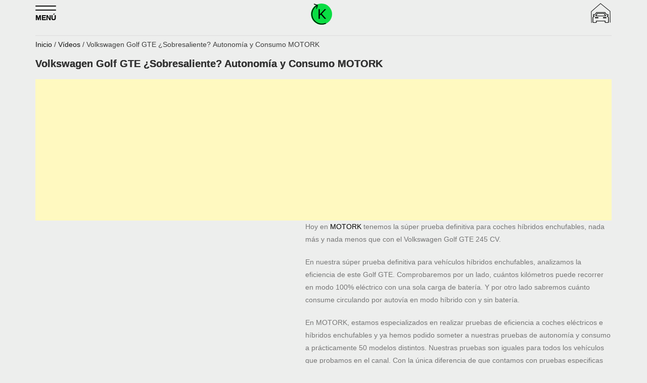

--- FILE ---
content_type: text/html; charset=UTF-8
request_url: https://motork.com/volkswagen-golf-gte-autonomia-consumo-motork
body_size: 10065
content:
<!DOCTYPE html><html dir="ltr" lang="es" prefix="og: https://ogp.me/ns# fb: http://ogp.me/ns/fb#"><head><meta charset="UTF-8"><meta name="viewport" content="width=device-width, initial-scale=1"><link rel="apple-touch-startup-image" media="all" href="statics/pro/apple-icon-180x180.png"><meta name="mobile-web-app-capable" content="yes"><link rel="manifest" href="/manifest.json"><meta name="theme-color" content="#111111"><style>.teg-container{max-width:1170px;margin:0 auto;padding:0 15px}.top-header-section .date-section{color: #fff}.logo-header{width:100%;display:flex;justify-content:space-between;align-items:baseline}.home-icon{padding:0;margin:5px 0 3px;position:relative;top:-8px;background:#0add43;border-radius:32px;}.home-icon img{width: 42px; height: 42px;border-radius:0}
	#social_prof{padding: 15px 0}</style><meta property="fb:pages" content="1618469661546446" /><meta name="description" content="Volkswagen Golf GTE híbrido enchufable. Prueba de autonomía eléctrica y consumo en autovía en modo híbrido con y sin batería." /><meta name="robots" content="max-image-preview:large" /><meta name="author" content="MOTORK"/><meta name="msvalidate.01" content="F3D4C6BF59781C4DFC007D08A3D65C88" /><meta name="p:domain_verify" content="8fe4d7e9e468417f939a3e4ab6891387" /><link rel="canonical" href="https://motork.com/volkswagen-golf-gte-autonomia-consumo-motork" /><meta name="generator" content="All in One SEO (AIOSEO) 4.9.3" /><meta property="og:locale" content="es_ES" /><meta property="og:site_name" content="MOTORK" /><meta property="og:type" content="product" /><meta property="og:title" content="Volkswagen Golf GTE Autonomía y Consumo | MOTORK" /><meta property="og:description" content="Volkswagen Golf GTE híbrido enchufable. Prueba de autonomía eléctrica y consumo en autovía en modo híbrido con y sin batería." /><meta property="og:url" content="https://motork.com/volkswagen-golf-gte-autonomia-consumo-motork" /><meta property="og:image" content="https://motork.com/media/2021/09/golf-gte-autonomia-y-consumo-motork.jpeg" /><meta property="og:image:secure_url" content="https://motork.com/media/2021/09/golf-gte-autonomia-y-consumo-motork.jpeg" /><meta property="og:image:width" content="2048" /><meta property="og:image:height" content="1152" /><meta name="twitter:card" content="summary_large_image" /><meta name="twitter:site" content="@motorkelectrico" /><meta name="twitter:title" content="Volkswagen Golf GTE Autonomía y Consumo | MOTORK" /><meta name="twitter:description" content="Volkswagen Golf GTE híbrido enchufable. Prueba de autonomía eléctrica y consumo en autovía en modo híbrido con y sin batería." /><meta name="twitter:creator" content="@socialcom" /><meta name="twitter:image" content="https://motork.com/media/2021/09/golf-gte-autonomia-y-consumo-motork.jpeg" /> <style id='wp-img-auto-sizes-contain-inline-css' type='text/css'>img:is([sizes=auto i],[sizes^="auto," i]){contain-intrinsic-size:3000px 1500px}
/*# sourceURL=wp-img-auto-sizes-contain-inline-css */</style><style id='wp-block-library-inline-css' type='text/css'>:root{--wp-block-synced-color:#7a00df;--wp-block-synced-color--rgb:122,0,223;--wp-bound-block-color:var(--wp-block-synced-color);--wp-editor-canvas-background:#ddd;--wp-admin-theme-color:#007cba;--wp-admin-theme-color--rgb:0,124,186;--wp-admin-theme-color-darker-10:#006ba1;--wp-admin-theme-color-darker-10--rgb:0,107,160.5;--wp-admin-theme-color-darker-20:#005a87;--wp-admin-theme-color-darker-20--rgb:0,90,135;--wp-admin-border-width-focus:2px}@media (min-resolution:192dpi){:root{--wp-admin-border-width-focus:1.5px}}.wp-element-button{cursor:pointer}:root .has-very-light-gray-background-color{background-color:#eee}:root .has-very-dark-gray-background-color{background-color:#313131}:root .has-very-light-gray-color{color:#eee}:root .has-very-dark-gray-color{color:#313131}:root .has-vivid-green-cyan-to-vivid-cyan-blue-gradient-background{background:linear-gradient(135deg,#00d084,#0693e3)}:root .has-purple-crush-gradient-background{background:linear-gradient(135deg,#34e2e4,#4721fb 50%,#ab1dfe)}:root .has-hazy-dawn-gradient-background{background:linear-gradient(135deg,#faaca8,#dad0ec)}:root .has-subdued-olive-gradient-background{background:linear-gradient(135deg,#fafae1,#67a671)}:root .has-atomic-cream-gradient-background{background:linear-gradient(135deg,#fdd79a,#004a59)}:root .has-nightshade-gradient-background{background:linear-gradient(135deg,#330968,#31cdcf)}:root .has-midnight-gradient-background{background:linear-gradient(135deg,#020381,#2874fc)}:root{--wp--preset--font-size--normal:16px;--wp--preset--font-size--huge:42px}.has-regular-font-size{font-size:1em}.has-larger-font-size{font-size:2.625em}.has-normal-font-size{font-size:var(--wp--preset--font-size--normal)}.has-huge-font-size{font-size:var(--wp--preset--font-size--huge)}.has-text-align-center{text-align:center}.has-text-align-left{text-align:left}.has-text-align-right{text-align:right}.has-fit-text{white-space:nowrap!important}#end-resizable-editor-section{display:none}.aligncenter{clear:both}.items-justified-left{justify-content:flex-start}.items-justified-center{justify-content:center}.items-justified-right{justify-content:flex-end}.items-justified-space-between{justify-content:space-between}.screen-reader-text{border:0;clip-path:inset(50%);height:1px;margin:-1px;overflow:hidden;padding:0;position:absolute;width:1px;word-wrap:normal!important}.screen-reader-text:focus{background-color:#ddd;clip-path:none;color:#444;display:block;font-size:1em;height:auto;left:5px;line-height:normal;padding:15px 23px 14px;text-decoration:none;top:5px;width:auto;z-index:100000}html :where(.has-border-color){border-style:solid}html :where([style*=border-top-color]){border-top-style:solid}html :where([style*=border-right-color]){border-right-style:solid}html :where([style*=border-bottom-color]){border-bottom-style:solid}html :where([style*=border-left-color]){border-left-style:solid}html :where([style*=border-width]){border-style:solid}html :where([style*=border-top-width]){border-top-style:solid}html :where([style*=border-right-width]){border-right-style:solid}html :where([style*=border-bottom-width]){border-bottom-style:solid}html :where([style*=border-left-width]){border-left-style:solid}html :where(img[class*=wp-image-]){height:auto;max-width:100%}:where(figure){margin:0 0 1em}html :where(.is-position-sticky){--wp-admin--admin-bar--position-offset:var(--wp-admin--admin-bar--height,0px)}@media screen and (max-width:600px){html :where(.is-position-sticky){--wp-admin--admin-bar--position-offset:0px}}

/*# sourceURL=wp-block-library-inline-css */</style><style id='wp-block-embed-inline-css' type='text/css'>.wp-block-embed.alignleft,.wp-block-embed.alignright,.wp-block[data-align=left]>[data-type="core/embed"],.wp-block[data-align=right]>[data-type="core/embed"]{max-width:360px;width:100%}.wp-block-embed.alignleft .wp-block-embed__wrapper,.wp-block-embed.alignright .wp-block-embed__wrapper,.wp-block[data-align=left]>[data-type="core/embed"] .wp-block-embed__wrapper,.wp-block[data-align=right]>[data-type="core/embed"] .wp-block-embed__wrapper{min-width:280px}.wp-block-cover .wp-block-embed{min-height:240px;min-width:320px}.wp-block-embed{overflow-wrap:break-word}.wp-block-embed :where(figcaption){margin-bottom:1em;margin-top:.5em}.wp-block-embed iframe{max-width:100%}.wp-block-embed__wrapper{position:relative}.wp-embed-responsive .wp-has-aspect-ratio .wp-block-embed__wrapper:before{content:"";display:block;padding-top:50%}.wp-embed-responsive .wp-has-aspect-ratio iframe{bottom:0;height:100%;left:0;position:absolute;right:0;top:0;width:100%}.wp-embed-responsive .wp-embed-aspect-21-9 .wp-block-embed__wrapper:before{padding-top:42.85%}.wp-embed-responsive .wp-embed-aspect-18-9 .wp-block-embed__wrapper:before{padding-top:50%}.wp-embed-responsive .wp-embed-aspect-16-9 .wp-block-embed__wrapper:before{padding-top:56.25%}.wp-embed-responsive .wp-embed-aspect-4-3 .wp-block-embed__wrapper:before{padding-top:75%}.wp-embed-responsive .wp-embed-aspect-1-1 .wp-block-embed__wrapper:before{padding-top:100%}.wp-embed-responsive .wp-embed-aspect-9-16 .wp-block-embed__wrapper:before{padding-top:177.77%}.wp-embed-responsive .wp-embed-aspect-1-2 .wp-block-embed__wrapper:before{padding-top:200%}
/*# sourceURL=https://motork.com/wp-includes/blocks/embed/style.min.css */</style><style id='wp-block-paragraph-inline-css' type='text/css'>.is-small-text{font-size:.875em}.is-regular-text{font-size:1em}.is-large-text{font-size:2.25em}.is-larger-text{font-size:3em}.has-drop-cap:not(:focus):first-letter{float:left;font-size:8.4em;font-style:normal;font-weight:100;line-height:.68;margin:.05em .1em 0 0;text-transform:uppercase}body.rtl .has-drop-cap:not(:focus):first-letter{float:none;margin-left:.1em}p.has-drop-cap.has-background{overflow:hidden}:root :where(p.has-background){padding:1.25em 2.375em}:where(p.has-text-color:not(.has-link-color)) a{color:inherit}p.has-text-align-left[style*="writing-mode:vertical-lr"],p.has-text-align-right[style*="writing-mode:vertical-rl"]{rotate:180deg}
/*# sourceURL=https://motork.com/wp-includes/blocks/paragraph/style.min.css */</style><style id='global-styles-inline-css' type='text/css'>:root{--wp--preset--aspect-ratio--square: 1;--wp--preset--aspect-ratio--4-3: 4/3;--wp--preset--aspect-ratio--3-4: 3/4;--wp--preset--aspect-ratio--3-2: 3/2;--wp--preset--aspect-ratio--2-3: 2/3;--wp--preset--aspect-ratio--16-9: 16/9;--wp--preset--aspect-ratio--9-16: 9/16;--wp--preset--color--black: #000000;--wp--preset--color--cyan-bluish-gray: #abb8c3;--wp--preset--color--white: #ffffff;--wp--preset--color--pale-pink: #f78da7;--wp--preset--color--vivid-red: #cf2e2e;--wp--preset--color--luminous-vivid-orange: #ff6900;--wp--preset--color--luminous-vivid-amber: #fcb900;--wp--preset--color--light-green-cyan: #7bdcb5;--wp--preset--color--vivid-green-cyan: #00d084;--wp--preset--color--pale-cyan-blue: #8ed1fc;--wp--preset--color--vivid-cyan-blue: #0693e3;--wp--preset--color--vivid-purple: #9b51e0;--wp--preset--gradient--vivid-cyan-blue-to-vivid-purple: linear-gradient(135deg,rgb(6,147,227) 0%,rgb(155,81,224) 100%);--wp--preset--gradient--light-green-cyan-to-vivid-green-cyan: linear-gradient(135deg,rgb(122,220,180) 0%,rgb(0,208,130) 100%);--wp--preset--gradient--luminous-vivid-amber-to-luminous-vivid-orange: linear-gradient(135deg,rgb(252,185,0) 0%,rgb(255,105,0) 100%);--wp--preset--gradient--luminous-vivid-orange-to-vivid-red: linear-gradient(135deg,rgb(255,105,0) 0%,rgb(207,46,46) 100%);--wp--preset--gradient--very-light-gray-to-cyan-bluish-gray: linear-gradient(135deg,rgb(238,238,238) 0%,rgb(169,184,195) 100%);--wp--preset--gradient--cool-to-warm-spectrum: linear-gradient(135deg,rgb(74,234,220) 0%,rgb(151,120,209) 20%,rgb(207,42,186) 40%,rgb(238,44,130) 60%,rgb(251,105,98) 80%,rgb(254,248,76) 100%);--wp--preset--gradient--blush-light-purple: linear-gradient(135deg,rgb(255,206,236) 0%,rgb(152,150,240) 100%);--wp--preset--gradient--blush-bordeaux: linear-gradient(135deg,rgb(254,205,165) 0%,rgb(254,45,45) 50%,rgb(107,0,62) 100%);--wp--preset--gradient--luminous-dusk: linear-gradient(135deg,rgb(255,203,112) 0%,rgb(199,81,192) 50%,rgb(65,88,208) 100%);--wp--preset--gradient--pale-ocean: linear-gradient(135deg,rgb(255,245,203) 0%,rgb(182,227,212) 50%,rgb(51,167,181) 100%);--wp--preset--gradient--electric-grass: linear-gradient(135deg,rgb(202,248,128) 0%,rgb(113,206,126) 100%);--wp--preset--gradient--midnight: linear-gradient(135deg,rgb(2,3,129) 0%,rgb(40,116,252) 100%);--wp--preset--font-size--small: 13px;--wp--preset--font-size--medium: 20px;--wp--preset--font-size--large: 36px;--wp--preset--font-size--x-large: 42px;--wp--preset--spacing--20: 0.44rem;--wp--preset--spacing--30: 0.67rem;--wp--preset--spacing--40: 1rem;--wp--preset--spacing--50: 1.5rem;--wp--preset--spacing--60: 2.25rem;--wp--preset--spacing--70: 3.38rem;--wp--preset--spacing--80: 5.06rem;--wp--preset--shadow--natural: 6px 6px 9px rgba(0, 0, 0, 0.2);--wp--preset--shadow--deep: 12px 12px 50px rgba(0, 0, 0, 0.4);--wp--preset--shadow--sharp: 6px 6px 0px rgba(0, 0, 0, 0.2);--wp--preset--shadow--outlined: 6px 6px 0px -3px rgb(255, 255, 255), 6px 6px rgb(0, 0, 0);--wp--preset--shadow--crisp: 6px 6px 0px rgb(0, 0, 0);}:where(.is-layout-flex){gap: 0.5em;}:where(.is-layout-grid){gap: 0.5em;}body .is-layout-flex{display: flex;}.is-layout-flex{flex-wrap: wrap;align-items: center;}.is-layout-flex > :is(*, div){margin: 0;}body .is-layout-grid{display: grid;}.is-layout-grid > :is(*, div){margin: 0;}:where(.wp-block-columns.is-layout-flex){gap: 2em;}:where(.wp-block-columns.is-layout-grid){gap: 2em;}:where(.wp-block-post-template.is-layout-flex){gap: 1.25em;}:where(.wp-block-post-template.is-layout-grid){gap: 1.25em;}.has-black-color{color: var(--wp--preset--color--black) !important;}.has-cyan-bluish-gray-color{color: var(--wp--preset--color--cyan-bluish-gray) !important;}.has-white-color{color: var(--wp--preset--color--white) !important;}.has-pale-pink-color{color: var(--wp--preset--color--pale-pink) !important;}.has-vivid-red-color{color: var(--wp--preset--color--vivid-red) !important;}.has-luminous-vivid-orange-color{color: var(--wp--preset--color--luminous-vivid-orange) !important;}.has-luminous-vivid-amber-color{color: var(--wp--preset--color--luminous-vivid-amber) !important;}.has-light-green-cyan-color{color: var(--wp--preset--color--light-green-cyan) !important;}.has-vivid-green-cyan-color{color: var(--wp--preset--color--vivid-green-cyan) !important;}.has-pale-cyan-blue-color{color: var(--wp--preset--color--pale-cyan-blue) !important;}.has-vivid-cyan-blue-color{color: var(--wp--preset--color--vivid-cyan-blue) !important;}.has-vivid-purple-color{color: var(--wp--preset--color--vivid-purple) !important;}.has-black-background-color{background-color: var(--wp--preset--color--black) !important;}.has-cyan-bluish-gray-background-color{background-color: var(--wp--preset--color--cyan-bluish-gray) !important;}.has-white-background-color{background-color: var(--wp--preset--color--white) !important;}.has-pale-pink-background-color{background-color: var(--wp--preset--color--pale-pink) !important;}.has-vivid-red-background-color{background-color: var(--wp--preset--color--vivid-red) !important;}.has-luminous-vivid-orange-background-color{background-color: var(--wp--preset--color--luminous-vivid-orange) !important;}.has-luminous-vivid-amber-background-color{background-color: var(--wp--preset--color--luminous-vivid-amber) !important;}.has-light-green-cyan-background-color{background-color: var(--wp--preset--color--light-green-cyan) !important;}.has-vivid-green-cyan-background-color{background-color: var(--wp--preset--color--vivid-green-cyan) !important;}.has-pale-cyan-blue-background-color{background-color: var(--wp--preset--color--pale-cyan-blue) !important;}.has-vivid-cyan-blue-background-color{background-color: var(--wp--preset--color--vivid-cyan-blue) !important;}.has-vivid-purple-background-color{background-color: var(--wp--preset--color--vivid-purple) !important;}.has-black-border-color{border-color: var(--wp--preset--color--black) !important;}.has-cyan-bluish-gray-border-color{border-color: var(--wp--preset--color--cyan-bluish-gray) !important;}.has-white-border-color{border-color: var(--wp--preset--color--white) !important;}.has-pale-pink-border-color{border-color: var(--wp--preset--color--pale-pink) !important;}.has-vivid-red-border-color{border-color: var(--wp--preset--color--vivid-red) !important;}.has-luminous-vivid-orange-border-color{border-color: var(--wp--preset--color--luminous-vivid-orange) !important;}.has-luminous-vivid-amber-border-color{border-color: var(--wp--preset--color--luminous-vivid-amber) !important;}.has-light-green-cyan-border-color{border-color: var(--wp--preset--color--light-green-cyan) !important;}.has-vivid-green-cyan-border-color{border-color: var(--wp--preset--color--vivid-green-cyan) !important;}.has-pale-cyan-blue-border-color{border-color: var(--wp--preset--color--pale-cyan-blue) !important;}.has-vivid-cyan-blue-border-color{border-color: var(--wp--preset--color--vivid-cyan-blue) !important;}.has-vivid-purple-border-color{border-color: var(--wp--preset--color--vivid-purple) !important;}.has-vivid-cyan-blue-to-vivid-purple-gradient-background{background: var(--wp--preset--gradient--vivid-cyan-blue-to-vivid-purple) !important;}.has-light-green-cyan-to-vivid-green-cyan-gradient-background{background: var(--wp--preset--gradient--light-green-cyan-to-vivid-green-cyan) !important;}.has-luminous-vivid-amber-to-luminous-vivid-orange-gradient-background{background: var(--wp--preset--gradient--luminous-vivid-amber-to-luminous-vivid-orange) !important;}.has-luminous-vivid-orange-to-vivid-red-gradient-background{background: var(--wp--preset--gradient--luminous-vivid-orange-to-vivid-red) !important;}.has-very-light-gray-to-cyan-bluish-gray-gradient-background{background: var(--wp--preset--gradient--very-light-gray-to-cyan-bluish-gray) !important;}.has-cool-to-warm-spectrum-gradient-background{background: var(--wp--preset--gradient--cool-to-warm-spectrum) !important;}.has-blush-light-purple-gradient-background{background: var(--wp--preset--gradient--blush-light-purple) !important;}.has-blush-bordeaux-gradient-background{background: var(--wp--preset--gradient--blush-bordeaux) !important;}.has-luminous-dusk-gradient-background{background: var(--wp--preset--gradient--luminous-dusk) !important;}.has-pale-ocean-gradient-background{background: var(--wp--preset--gradient--pale-ocean) !important;}.has-electric-grass-gradient-background{background: var(--wp--preset--gradient--electric-grass) !important;}.has-midnight-gradient-background{background: var(--wp--preset--gradient--midnight) !important;}.has-small-font-size{font-size: var(--wp--preset--font-size--small) !important;}.has-medium-font-size{font-size: var(--wp--preset--font-size--medium) !important;}.has-large-font-size{font-size: var(--wp--preset--font-size--large) !important;}.has-x-large-font-size{font-size: var(--wp--preset--font-size--x-large) !important;}
/*# sourceURL=global-styles-inline-css */</style><style id='classic-theme-styles-inline-css' type='text/css'>/*! This file is auto-generated */
.wp-block-button__link{color:#fff;background-color:#32373c;border-radius:9999px;box-shadow:none;text-decoration:none;padding:calc(.667em + 2px) calc(1.333em + 2px);font-size:1.125em}.wp-block-file__button{background:#32373c;color:#fff;text-decoration:none}
/*# sourceURL=/wp-includes/css/classic-themes.min.css */</style><link rel='stylesheet' id='main_css-css' href='https://motork.com/wp-content/themes/mk/motork/css/main.css' type='text/css' media='all' /><link rel='stylesheet' id='responsive-css' href='https://motork.com/wp-content/themes/mk/motork/css/responsive.css' type='text/css' media='all' /><link rel='stylesheet' id='icons-css' href='https://motork.com/wp-content/themes/mk/motork/css/icons.css' type='text/css' media='all' /><link rel='stylesheet' id='profile-css' href='https://motork.com/wp-content/themes/mk/motork/css/profile.css' type='text/css' media='all' /><link rel='stylesheet' id='print-css' href='https://motork.com/wp-content/themes/mk/motork/css/print.css' type='text/css' media='print' /> <script type="text/javascript" src="https://motork.com/wp-content/cache/autoptimize/js/autoptimize_single_21feaacfba00451648b094b908a33fef.js" id="config-js"></script> <script type="text/javascript" src="https://motork.com/wp-content/cache/autoptimize/js/autoptimize_single_8abcdd3a53eaf3e0e7cbb88f7c4d2bfc.js" id="main_js-js"></script> <script type="text/javascript" src="https://motork.com/wp-content/cache/autoptimize/js/autoptimize_single_aa8b2c49e15456efab38de1822bf3ccb.js" id="forms-js"></script> <script type="text/javascript" src="https://motork.com/wp-content/cache/autoptimize/js/autoptimize_single_3adbe568a961a9cc73171b858ba6ac60.js" id="controller-js"></script> <link rel="icon" href="https://motork.com/media/2018/01/cropped-untitled-1-32x32.png" sizes="32x32" /><link rel="icon" href="https://motork.com/media/2018/01/cropped-untitled-1-192x192.png" sizes="192x192" /><link rel="apple-touch-icon" href="https://motork.com/media/2018/01/cropped-untitled-1-180x180.png" /><meta name="msapplication-TileImage" content="https://motork.com/media/2018/01/cropped-untitled-1-270x270.png" /><meta property="og:locale" content="es_ES"/><meta property="og:site_name" content="MOTORK"/><meta property="og:title" content="Volkswagen Golf GTE ¿Sobresaliente? Autonomía y Consumo MOTORK"/><meta property="og:url" content="https://motork.com/volkswagen-golf-gte-autonomia-consumo-motork"/><meta property="og:type" content="article"/><meta property="og:description" content="https://youtu.be/Q1znUePIZjY  Hoy en MOTORK tenemos la súper prueba definitiva para coches híbridos enchufables, nada más y nada menos que con el Volkswagen Golf GTE 245 CV.  En nuestra súper prueba definitiva para vehículos híbridos enchufables, analizamos la eficiencia de este Golf GTE. Compr"/><meta property="og:image" content="https://motork.com/media/2021/09/golf-gte-autonomia-y-consumo-motork.jpeg"/><meta property="og:image:url" content="https://motork.com/media/2021/09/golf-gte-autonomia-y-consumo-motork.jpeg"/><meta property="og:image:secure_url" content="https://motork.com/media/2021/09/golf-gte-autonomia-y-consumo-motork.jpeg"/><meta property="article:published_time" content="2021-09-23T19:37:44+01:00"/><meta property="article:modified_time" content="2021-09-23T19:44:27+01:00" /><meta property="og:updated_time" content="2021-09-23T19:44:27+01:00" /><meta property="article:section" content="Vídeos"/><meta property="article:publisher" content="https://www.facebook.com/motorkelectrico/"/><meta name="twitter:title" content="Volkswagen Golf GTE ¿Sobresaliente? Autonomía y Consumo MOTORK"/><meta name="twitter:url" content="https://motork.com/volkswagen-golf-gte-autonomia-consumo-motork"/><meta name="twitter:description" content="https://youtu.be/Q1znUePIZjY  Hoy en MOTORK tenemos la súper prueba definitiva para coches híbridos enchufables, nada más y nada menos que con el Volkswagen Golf GTE 245 CV.  En nuestra súper prueba definitiva para vehículos híbridos enchufables, analizamos la eficiencia de este Golf GTE. Compr"/><meta name="twitter:image" content="https://motork.com/media/2021/09/golf-gte-autonomia-y-consumo-motork.jpeg"/><meta name="twitter:card" content="summary_large_image"/><meta name="twitter:creator" content="@https://twitter.com/socialcom"/><meta name="twitter:site" content="@motorkelectrico"/><meta name="publisher" content="MOTORK"/>  <script async src="https://www.googletagmanager.com/gtag/js?id=G-HYJJJ5VRSG"></script> <script>window.dataLayer = window.dataLayer || [];
	function gtag(){dataLayer.push(arguments);}
	gtag('js', new Date());
	gtag('config', 'G-HYJJJ5VRSG');</script> </head><body class="wp-singular post-template-default single single-post postid-25404 single-format-standard wp-theme-mk right-sidebar"><div id="page" class="site"> <a class="skip-link screen-reader-text" href="#content">Skip to content</a><header id="masthead" class="site-header" role="banner"><div id="teg-menu-wrap" class="bottom-header-wrapper clearfix"><div class="teg-container"><div class="logo-header"><nav id="site-navigation" class="main-navigation animated" role="navigation"> <i id="menu_close"></i><div class="menu"><ul><li id="menu-item-33924" class="menu-item-33924"><a href="https://motork.com/coches-electricos-nuevos">Coches eléctricos</a></li><li id="menu-item-33923" class="menu-item-33923"><a href="https://motork.com/phev-coches-electricos-nuevos">Coches PHEV</a></li><li id="menu-item-23562" class="new-item menu-item-home menu-item-has-children menu-item-23562"><a href="https://motork.com/">Ranking MOTORK</a><ul class="sub-menu"><li id="menu-item-31377" class="menu-item-31377"><a href="https://motork.com/ranking-ev-resultados">Ranking eficiencia EV</a></li><li id="menu-item-31378" class="menu-item-31378"><a href="https://motork.com/ranking-phev-resultados">Ranking eficiencia PHEV</a></li><li id="menu-item-27234" class="menu-item-27234"><a href="https://motork.com/ranking-prestaciones-aceleraciones-recuperaciones-coches-electricos">Ranking Prestaciones EV</a></li><li id="menu-item-27235" class="menu-item-27235"><a href="https://motork.com/ranking-prestaciones-aceleraciones-recuperaciones-coches-hibridos-enchufables">Ranking prestaciones PHEV</a></li><li id="menu-item-44076" class="menu-item-44076"><a href="https://motork.com/ranking-comunidad">Ranking Comunidad eléctrica</a></li><li id="menu-item-44127" class="menu-item-44127"><a href="https://motork.com/ranking-ev-coste-100km">Ranking de coste</a></li></ul></li><li id="menu-item-33720" class="menu-item-33720"><a href="https://motork.com/cargadores-coches-electricos">Cargadores coches eléctricos</a></li><li id="menu-item-40929" class="menu-item-40929"><a href="https://motork.com/placas-solares">Placas solares</a></li><li id="menu-item-9413" class="menu-item-9413"><a href="https://motork.com/servicios-movilidad-electrica">Servicios</a></li><li id="menu-item-23918" class="menu-item-23918"><a href="https://motork.com/comparador-ofertas-vehiculos-electricos">Comparador coches eléctricos</a></li><li id="menu-item-10973" class="menu-item-10973"><a href="https://motork.com/noticias-motor">Noticias de coches eléctricos</a></li><li id="menu-item-1550" class="current-post-ancestor current-menu-parent current-post-parent menu-item-1550"><a href="https://motork.com/videos">Vídeos</a></li></ul></div></nav> <b class="menu-toggle"> <i class="st"></i><i class="nd"></i><b>MENÚ</b></b><div class="home-icon"> <a href="https://motork.com/" rel="home"> <img src="/statics/img/motork_logo.svg" alt="MOTORK.com" width="65" height="65"> </a></div> <span class="cart-main ic-garage-2" id="open_comparator"></span></div></div></div><div class="top-header-section"><div class="teg-container"><div class="top-left-header"><nav id="top-header-navigation" class="top-navigation" role="navigation"></nav></div></div></div></header><div id="content" class="site-content"><div class="teg-container"><div class="content-area"><main id="main" class="site-main" role="main"><article id="post-25404" class="post-25404 post type-post status-publish format-standard has-post-thumbnail hentry category-videos"><header class="entry-header"><div class="post-cat-list"><nav class="breadcrumbs" role="navigation" aria-label="menú navegación"><a href="https://motork.com" aria-label="Página principal"> Inicio </a> / <span> <a href="https://motork.com/videos"> Vídeos </a> </span> / 
 Volkswagen Golf GTE ¿Sobresaliente? Autonomía y Consumo MOTORK</nav></div><h1 class="entry-title"> Volkswagen Golf GTE ¿Sobresaliente? Autonomía y Consumo MOTORK</h1><div class="entry-meta"></div></header> <script defer async="" src="https://pagead2.googlesyndication.com/pagead/js/adsbygoogle.js"></script><ins class="adsbygoogle" style="display: block;" 
 data-ad-client="ca-pub-5509640754851279" 
 data-ad-slot="6737962920" 
 data-ad-format="rectangle" 
 data-full-width-responsive="true"></ins><script>(adsbygoogle = window.adsbygoogle || []).push({});</script> <div class="entry-content"><figure class="wp-block-embed is-type-video is-provider-youtube wp-block-embed-youtube wp-embed-aspect-16-9 wp-has-aspect-ratio"><div class="wp-block-embed__wrapper"> <iframe title="Volkswagen Golf GTE 2021 ¿SOBRESALIENTE? Prueba de autonomía eléctrica y consumo híbrido MOTORK" width="500" height="281" src="https://www.youtube.com/embed/Q1znUePIZjY?feature=oembed" frameborder="0" allow="accelerometer; autoplay; clipboard-write; encrypted-media; gyroscope; picture-in-picture; web-share" referrerpolicy="strict-origin-when-cross-origin" allowfullscreen></iframe></div></figure><p>Hoy en <a href="https://motork.com/">MOTORK</a> tenemos la súper prueba definitiva para coches híbridos enchufables, nada más y nada menos que con el Volkswagen Golf GTE 245 CV.</p><p>En nuestra súper prueba definitiva para vehículos híbridos enchufables, analizamos la eficiencia de este Golf GTE. Comprobaremos por un lado, cuántos kilómetros puede recorrer en modo 100% eléctrico con una sola carga de batería. Y por otro lado sabremos cuánto consume circulando por autovía en modo híbrido con y sin batería.</p><p>En MOTORK, estamos especializados en realizar pruebas de eficiencia a coches eléctricos e híbridos enchufables y ya hemos podido someter a nuestras pruebas de autonomía y consumo a prácticamente 50 modelos distintos. Nuestras pruebas son iguales para todos los vehículos que probamos en el canal. Con la única diferencia de que contamos con pruebas especificas para coches 100% eléctricos y otras para coches híbridos enchufables.</p><p>De este modo, podemos comparar unos vehículos con otros, según los resultados que hemos obtenido en todas las pruebas de MOTORK. Para comparar los resultados de todos los modelos, podéis hacerlo directamente en el Ranking-Comparador de vehículos eléctricos de MOTORK.com</p><p><a href="https://motork.com/ranking-ev-resultados">Ranking EV</a></p><p><a href="https://motork.com/ranking-phev-resultados">Ranking PHEV</a></p><p>En <strong><a href="https://motork.com/">MOTORK</a></strong> podemos ayudarte a conseguir la <strong>mejor oferta para el coche eléctrico o híbrido enchufable</strong> que estas buscando. En nuestro canal <strong><a href="https://www.youtube.com/c/MotorKelectrico">MOTORK en Youtube</a></strong> podrás encontrar las mejores pruebas de vehículos eléctricos: revisiones, consumos, autonomía, viajes, carga, etc&#8230;</p><p><strong><a href="https://motork.com/volkswagen-golf-gte-2021-245-cv-phev-oferta">Oferta Volkswagen Golf GTE PHEV 245 CV (2021)</a></strong></p><p><strong><a href="http://Oferta Volkswagen Golf eHybrid 204 CV PHEV (2021)">Oferta Volkswagen Golf eHybrid 204 CV PHEV (2021)</a></strong></p><div class="yt-buttons-bk flex"> <span id="suscribe_yt" class="red-btn"> <i class="fa fa-youtube"></i> Suscríbete al canal!</span> <span id="join_yt" class="red-btn-border">¡ÚNETE!</span></div></div></article> <script type="application/ld+json">{
  "@context": "https://schema.org",
  "@type": "VideoObject",
  "name": "Volkswagen Golf GTE ¿Sobresaliente? Autonomía y Consumo MOTORK",
  "description": "Volkswagen Golf GTE híbrido enchufable. Prueba de autonomía eléctrica y consumo en autovía en modo híbrido con y sin batería.",
  "thumbnailUrl": [
  "https://img.youtube.com/vi/Q1znUePIZjY/0.jpg",
  "https://img.youtube.com/vi/Q1znUePIZjY/1.jpg",
  "https://img.youtube.com/vi/Q1znUePIZjY/2.jpg",
  "https://img.youtube.com/vi/Q1znUePIZjY/3.jpg"
  ],
  "uploadDate": "2021-09-23T19:37:44+01:00",
  "contentUrl": "https://motork.com/volkswagen-golf-gte-autonomia-consumo-motork",
  "duration": "P22MT47S",
  "publisher": {
    "@type": "Organization",
    "name": "MOTORK",
    "logo": {
      "@type": "ImageObject",
      "url": "https://motork.com/statics/img/motork_logo.svg"
    }
  },
  "embedUrl": "https://www.youtube.com/embed/Q1znUePIZjY"
}</script> <div class="related-articles-wrapper"><div class="widget-title-wrapper"><h2 class="related-title">También te puede interesar...</h2></div><div class="related flex"><article><div class="item-wrap"> <a href="https://motork.com/mercedes-cla-250-800v-en-un-coche-que-no-lo-necesita-prueba-de-autonomia-real-motork" title="Mercedes CLA 250+ ¿800V en un COCHE que NO lo necesita? PRUEBA de AUTONOMÍA REAL MOTORK"><figure><img width="1100" height="584" src="https://motork.com/media/2025/11/cla-1-1100x584.jpg" class="attachment-large size-large wp-post-image" alt="" decoding="async" fetchpriority="high" srcset="https://motork.com/media/2025/11/cla-1-1100x584.jpg 1100w, https://motork.com/media/2025/11/cla-1-350x186.jpg 350w, https://motork.com/media/2025/11/cla-1-200x106.jpg 200w, https://motork.com/media/2025/11/cla-1-768x407.jpg 768w, https://motork.com/media/2025/11/cla-1.jpg 1210w" sizes="(max-width: 1100px) 100vw, 1100px" /></figure> </a><h2 class="entry-title"><a href="https://motork.com/mercedes-cla-250-800v-en-un-coche-que-no-lo-necesita-prueba-de-autonomia-real-motork">Mercedes CLA 250+ ¿800V en un COCHE que NO lo necesita? PRUEBA de AUTONOMÍA REAL MOTORK</a></h2></div></article><article><div class="item-wrap"> <a href="https://motork.com/leapmotor-c10-revision-aceleracion-0-100-y-autonomia-real-motork" title="LEAPMOTOR C10 Revisión, ACELERACIÓN 0-100 y AUTONOMÍA REAL MOTORK"><figure><img width="1100" height="584" src="https://motork.com/media/2025/10/leapmotork-1100x584.jpg" class="attachment-large size-large wp-post-image" alt="" decoding="async" srcset="https://motork.com/media/2025/10/leapmotork-1100x584.jpg 1100w, https://motork.com/media/2025/10/leapmotork-350x186.jpg 350w, https://motork.com/media/2025/10/leapmotork-200x106.jpg 200w, https://motork.com/media/2025/10/leapmotork-768x407.jpg 768w, https://motork.com/media/2025/10/leapmotork.jpg 1210w" sizes="(max-width: 1100px) 100vw, 1100px" /></figure> </a><h2 class="entry-title"><a href="https://motork.com/leapmotor-c10-revision-aceleracion-0-100-y-autonomia-real-motork">LEAPMOTOR C10 Revisión, ACELERACIÓN 0-100 y AUTONOMÍA REAL MOTORK</a></h2></div></article><article><div class="item-wrap"> <a href="https://motork.com/mercedes-cla-250-electrico-790-km-de-autonomia-sera-posible-primeras-impresiones" title="MERCEDES CLA 250+ ELÉCTRICO 790 km de AUTONOMÍA ¿SERÁ POSIBLE? PRIMERAS IMPRESIONES"><figure><img width="1100" height="584" src="https://motork.com/media/2025/09/cla-1100x584.jpg" class="attachment-large size-large wp-post-image" alt="" decoding="async" srcset="https://motork.com/media/2025/09/cla-1100x584.jpg 1100w, https://motork.com/media/2025/09/cla-350x186.jpg 350w, https://motork.com/media/2025/09/cla-200x106.jpg 200w, https://motork.com/media/2025/09/cla-768x407.jpg 768w, https://motork.com/media/2025/09/cla.jpg 1210w" sizes="(max-width: 1100px) 100vw, 1100px" /></figure> </a><h2 class="entry-title"><a href="https://motork.com/mercedes-cla-250-electrico-790-km-de-autonomia-sera-posible-primeras-impresiones">MERCEDES CLA 250+ ELÉCTRICO 790 km de AUTONOMÍA ¿SERÁ POSIBLE? PRIMERAS IMPRESIONES</a></h2></div></article></div></div></main></div> <script src="https://motork.com/wp-content/cache/autoptimize/js/autoptimize_single_16623e9f7cd802cf093c325c511a739c.js?ver=1.12.4-wp"></script> </div></div><footer id="colophon" class="site-footer" role="contentinfo" data-test="true"><div class="date-section mk-whatsapp"> Contactanos de lunes a viernes de 9:00-20:00</div><div id="social_prof"></div><div id="bottom-footer" class="sub-footer-wrapper clearfix"><div class="teg-container"><nav id="footer-navigation" class="sub-footer-navigation" role="navigation"><div class="footer-menu"><ul><li class="footer-header-item"><h4>Coches por marca</h4></li><li><a href="https://motork.com/coches-electricos-nuevos/audi">Coches eléctricos Audi</a></li><li><a href="https://motork.com/coches-electricos-nuevos/bmw">Coches eléctricos BMW</a></li><li><a href="https://motork.com/coches-electricos-nuevos/byd">Coches eléctricos BYD</a></li><li><a href="https://motork.com/coches-electricos-nuevos/citroen">Coches eléctricos Citroën</a></li><li><a href="https://motork.com/coches-electricos-nuevos/fiat">Coches eléctricos Fiat</a></li><li><a href="https://motork.com/coches-electricos-nuevos/ford">Coches eléctricos Ford</a></li><li><a href="https://motork.com/coches-electricos-nuevos/mercedesbenz">Coches eléctricos Mercedes-Benz</a></li><li><a href="https://motork.com/coches-electricos-nuevos/peugeot">Coches eléctricos Peugeot</a></li><li><a href="https://motork.com/coches-electricos-nuevos/opel">Coches eléctricos Opel</a></li><li><a href="https://motork.com/coches-electricos-nuevos/porsche">Coches eléctricos Porsche</a></li><li><a href="https://motork.com/coches-electricos-nuevos/volkswagen">Coches eléctricos Volkswagen</a></li></ul><ul><li class="footer-header-item"><h4>¿Qué es MOTORK?</h4></li><li><a href="https://motork.com/sobre-nosotros">MOTORK, ¿quiénes somos?</a></li><li><a href="https://motork.com/ayuda-compra-coches-electricos">¿Cómo funciona?</a></li><li><a href="https://motork.com/contratar-publicidad-opciones">Publicidad</a></li><li><a href="https://motork.com/coches-electricos-preguntas">Preguntas frecuentes</a></li><li><a href="https://motork.com/solicitud-alta-concesionario-venta-coches-electricos">Alta concesionarios</a></li><li><a href="https://motork.com/instalacion-de-paneles-solares-en-casa-empresa-en-toda-espana">Instaladores placas solares</a></li><li><a href="https://motork.com/placas-solares">Placas solares</a></li></ul><ul><li class="footer-header-item"><h4>Sobre coches eléctricos</h4></li><li><a href="https://motork.com/consultoria-dudas-coches-electricos">¿Qué coche comprar?</a></li><li><a href="https://motork.com/renting-vehiculos-electricos-empresas-autonomos">Renting vehículos eléctricos</a></li><li><a href="https://motork.com/coches-electricos-segunda-mano">Coches eléctricos ocasión</a></li><li><a href="https://motork.com/videos">Vídeos de coches eléctricos</a></li><li><a href="https://motork.com/cargadores-coches-electricos">Cargadores de coches eléctricos</a></li><li><a href="https://motork.com/noticias-motor">Noticias de coches eléctricos</a></li><li><a href="https://motork.com/podcast-coches-electricos">Podcast coches eléctricos</a></li><li><a href="https://motork.com/herramientas-conversores">Herramientas</a></li></ul><ul><li class="footer-header-item"><h4>Legal</h4></li><li><a href="https://motork.com/aviso-legal">Aviso legal</a></li><li><a href="https://motork.com/politica-privacidad">Política de privacidad</a></li></div></nav></div><div class="site-info"> <span class="copy-info">MOTORK.com 2026</span></div></div></footer
</div> <script type="speculationrules">{"prefetch":[{"source":"document","where":{"and":[{"href_matches":"/*"},{"not":{"href_matches":["/wp-*.php","/wp-admin/*","/media/*","/wp-content/*","/wp-content/plugins/*","/wp-content/themes/mk/*","/*\\?(.+)"]}},{"not":{"selector_matches":"a[rel~=\"nofollow\"]"}},{"not":{"selector_matches":".no-prefetch, .no-prefetch a"}}]},"eagerness":"conservative"}]}</script> <noscript><style>.lazyload{display:none;}</style></noscript><script data-noptimize="1">window.lazySizesConfig=window.lazySizesConfig||{};window.lazySizesConfig.loadMode=1;</script><script async data-noptimize="1" src='https://motork.com/wp-content/plugins/autoptimize/classes/external/js/lazysizes.min.js?ao_version=3.1.14'></script> <script type="application/ld+json">{"@context": "http://schema.org","@type": "ItemList","itemListElement": [
{"@type": "SiteNavigationElement","position": 1,"description": "","name": "Coches eléctricos","url": "https://motork.com/coches-electricos-nuevos/"},{"@type": "SiteNavigationElement","position": 2,"description": "","name": "Coches PHEV","url": "https://motork.com/phev-coches-electricos-nuevos/"},{"@type": "SiteNavigationElement","position": 3,"description": "","name": "Ranking MOTORK","url": "https://motork.com//"},{"@type": "SiteNavigationElement","position": 4,"description": "Ranking autonomía y consumo de todos los vehículos eléctricos actuales (EV). En circunstancias reales realizadas en nuestras pruebas MOTORK.","name": "Ranking eficiencia EV","url": "https://motork.com/ranking-ev-resultados/"},{"@type": "SiteNavigationElement","position": 5,"description": "Ranking autonomía y consumo de todos los vehículos híbridos enchufables (PHEV) actuales. En circunstancias reales realizadas en nuestras pruebas MOTORK.","name": "Ranking eficiencia PHEV","url": "https://motork.com/ranking-phev-resultados/"},{"@type": "SiteNavigationElement","position": 6,"description": "","name": "Ranking Prestaciones EV","url": "https://motork.com/ranking-prestaciones-aceleraciones-recuperaciones-coches-electricos/"},{"@type": "SiteNavigationElement","position": 7,"description": "","name": "Ranking prestaciones PHEV","url": "https://motork.com/ranking-prestaciones-aceleraciones-recuperaciones-coches-hibridos-enchufables/"},{"@type": "SiteNavigationElement","position": 8,"description": "Descubre el ranking de la comunidad MOTORK: usuarios más activos, comentarios destacados y participación en coches eléctricos y PHEV en España.","name": "Ranking Comunidad eléctrica","url": "https://motork.com/ranking-comunidad/"},{"@type": "SiteNavigationElement","position": 9,"description": "Descubre el ranking de los 100 coches eléctricos con menor coste real por cada 100 km. Compara consumo, autonomía y encuentra el EV más económico.","name": "Ranking de coste","url": "https://motork.com/ranking-ev-coste-100km/"},{"@type": "SiteNavigationElement","position": 10,"description": "Cargadores para coche eléctrico en OFERTA. Wallbox de diferentes potencias de carga con la mejor OFERTA en MOTORK.com.","name": "Cargadores coches eléctricos","url": "https://motork.com/cargadores-coches-electricos/"},{"@type": "SiteNavigationElement","position": 11,"description": "Placas solares de alta eficiencia para reducir tus facturas de energía. Ahorra dinero, cuida el medio ambiente y aprovecha la energía renovable en tu hogar.","name": "Placas solares","url": "https://motork.com/placas-solares/"},{"@type": "SiteNavigationElement","position": 12,"description": "Servicios integrales sobre movilidad eléctrica. Asesoramiento en la compra de tu vehículo eléctrico, importación de vehículos de la UE y matriculaciones.","name": "Servicios","url": "https://motork.com/servicios-movilidad-electrica/"},{"@type": "SiteNavigationElement","position": 13,"description": "","name": "Comparador coches eléctricos","url": "https://motork.com/comparador-ofertas-vehiculos-electricos/"},{"@type": "SiteNavigationElement","position": 14,"description": "MOTORK, Ponte al día en todo lo que tiene que ver con la movilidad eléctrica. Coches eléctricos, motos eléctricas, patinetes eléctricos, puntos de carga, legislación, subvenciones y mucho más","name": "Noticias de coches eléctricos","url": "https://motork.com/noticias-motor/"},{"@type": "SiteNavigationElement","position": 15,"description": "MOTORK, Ponte al día con los mejores vídeos Coches eléctricos, motos eléctricas, patinetes eléctricos, puntos de carga, legislación, subvenciones y mucho más","name": "Vídeos","url": "https://motork.com/videos/"}]}</script> </body></html>
<!-- Dynamic page generated in 0.236 seconds. -->
<!-- Cached page generated by WP-Super-Cache on 2026-01-21 10:08:14 -->

<!-- Compression = gzip -->

--- FILE ---
content_type: text/html; charset=utf-8
request_url: https://www.google.com/recaptcha/api2/aframe
body_size: 257
content:
<!DOCTYPE HTML><html><head><meta http-equiv="content-type" content="text/html; charset=UTF-8"></head><body><script nonce="4OEwf52GBnKcfwUaolHH6g">/** Anti-fraud and anti-abuse applications only. See google.com/recaptcha */ try{var clients={'sodar':'https://pagead2.googlesyndication.com/pagead/sodar?'};window.addEventListener("message",function(a){try{if(a.source===window.parent){var b=JSON.parse(a.data);var c=clients[b['id']];if(c){var d=document.createElement('img');d.src=c+b['params']+'&rc='+(localStorage.getItem("rc::a")?sessionStorage.getItem("rc::b"):"");window.document.body.appendChild(d);sessionStorage.setItem("rc::e",parseInt(sessionStorage.getItem("rc::e")||0)+1);localStorage.setItem("rc::h",'1768988022420');}}}catch(b){}});window.parent.postMessage("_grecaptcha_ready", "*");}catch(b){}</script></body></html>

--- FILE ---
content_type: application/javascript
request_url: https://motork.com/wp-content/cache/autoptimize/js/autoptimize_single_3adbe568a961a9cc73171b858ba6ac60.js
body_size: 2382
content:
var
d=document;let deferredPrompt;let homeFilter='/coches-electricos-nuevos';document.addEventListener('DOMContentLoaded',function(event){'use strict';MK.load_css('motork/css/fonts.css','fonts',false);MK.cart.has_items();MK.garage();if(d.querySelectorAll('.teg-cat-70 a')){let btns=d.querySelectorAll('.teg-cat-70 a');for(let i=0;i<btns.length;i++){btns[i].text=(btns[i].text).replace('Ofertas de ','');}}
if((window.location.href).indexOf('comparador')>-1){MK.load_css('motork/components/comparator/styles/main.css','comparator_css');MK.load_js('motork/components/comparator/scripts/main.js','comparator_script','top');}
if(window.location.hash){if(document.getElementById(window.location.hash.replace('#',''))){MK.ranking_selected();}}
if(d.querySelector('.ic-add-car')){MK.cart.open_garage();}
d.querySelectorAll('#site-navigation .menu-item-has-children').forEach(function(e){e.insertAdjacentHTML('beforeend','<span class="sub-toggle"></span>');});if(d.querySelector('.mk-whatsapp')){d.querySelector('.mk-whatsapp').insertAdjacentHTML('beforeend',MK.set_whatsapp('top'));}
if(d.querySelector('.menu-toggle')){d.querySelector('.menu-toggle').addEventListener('click',function(){MK.show_nav();});}
if(d.getElementById('social_prof')){d.getElementById('social_prof').insertAdjacentHTML('beforeend',MK.set_social_icons());}
d.body.appendChild(d.createElement('div')).setAttribute('id','teg-scrollup');if(d.getElementById('teg-scrollup')){window.addEventListener('scroll',function(){let disp=this.scrollY>700?'block':'none';d.getElementById('teg-scrollup').style.display=disp;});d.getElementById('teg-scrollup').addEventListener('click',function(){window.scrollTo({top:0,behavior:'smooth'});});}
if(d.querySelector('.ic-shopping-cart')){d.querySelector('.cart-main').addEventListener('click',function(){MK.cart.show('cart');});}
if(d.referrer.indexOf(window.location.hostname)!==-1){d.body.appendChild(d.createElement('div')).setAttribute('id','btn_back');}
d.body.addEventListener('input',function(e){if(e.target.id==='sim_speed_slide'){MK.rank_slide_simulator();}});d.body.addEventListener('change',function(e){let t=e.target;if(t.type==='checkbox'){if(t.previousElementSibling){t.previousElementSibling.classList.toggle('item-checked');}else{t.nextElementSibling.classList.toggle('item-checked');}}
if(t.id==='sort_list'){MK.set_sort_list(e);}});d.body.addEventListener('click',function(e){let t=e.target;let menuLink=t.tagName==='A'&&t.parentElement.tagName==='LI'&&t.nextElementSibling.tagName==='UL';if(t.className==='sub-toggle'||t.className==='sub-toggle sub-toggle-down'){MK.remove_class('open-item');if(t.className==='sub-toggle'){t.classList.toggle('sub-toggle-down');t.parentElement.classList.add('open-item');}else{t.classList.toggle('sub-toggle-down');t.parentElement.classList.remove('open-item');MK.remove_class('sub-toggle-down');}}
if(menuLink){e.preventDefault();if(d.getElementsByClassName('sub-toggle-down').length<1){t.parentElement.classList.add('open-item');t.nextElementSibling.nextElementSibling.classList.toggle('sub-toggle-down');}else{MK.remove_class('sub-toggle-down');MK.remove_class('open-item');}}
if(t.id==='check_promo'&&d.getElementById('promo_code').value.length>4){MK.cart.promo_check(d.getElementById('promo_code').value);t.innerText='Aplicando...';t.disabled=true;d.getElementById('promo_code').disabled=true;}
if(t.className==='method-trigger'){d.querySelectorAll('.method-trigger').forEach(function(ev){ev.classList.remove('choosen');});t.classList.add('choosen');}
if(t.id==='btn_back'){window.history.back();}
if(t.id==='compare_banner'||t.parentElement.id==='compare_banner'){sessionStorage.setItem('compare_p','car');}
if(t.tagName==='BUTTON'&&t.getAttribute('mk-product')){MK.modal.add('basic',true,'car_offer');var
c=t.getAttribute('mk-name');d.getElementsByName('product_link')[0].value=t.getAttribute('mk-product');d.getElementsByName('product_img')[0].value=t.getAttribute('mk-img');d.getElementsByName('product_name')[0].value=c;d.getElementsByName('pid')[0].value=t.getAttribute('mk-pid');}
if(t.getAttribute('mk-p-type')==='buy_direct'){e.preventDefault();MK.cart.show('service');MK.cart.add_item({id:t.getAttribute('mk-p-id'),name:t.getAttribute('mk-p-name'),img:t.getAttribute('mk-p-img'),price:t.getAttribute('mk-p-price'),delivery:'false'});}
if(t.getAttribute('mk-p-type')==='offer_request'||t.getAttribute('mk-p-type')==='service_request'){e.preventDefault();MK.modal.add('basic',true,'installation_offer',e);MK.set_btn_data(t);}
if(t.id==='mob_menu_wrap'||t.id==='menu_close'){MK.hide_nav();}
if(t.className==='item-question'){window.scrollTo(0,t.offsetTop-d.getElementById('masthead').offsetHeight);d.querySelectorAll('.item-answer').forEach(function(ev){ev.classList.remove('open-item');});t.nextElementSibling.classList.toggle('open-item');}
if(t.id==='open_comparator'||t.className==='ic-add-car'||t.className==='btn-compare ic-add-car'){let id=t.dataset.id;MK.compare_set(id);MK.cart.open_garage();gtag('event','garage_open',{cars:id});}
if(t.className==='show-btns'){var btns=t.closest('.rank-item').querySelector('.btn-group');}
if(t.className==='item-btn-open'){MK.list.open_items_btns(t);}
if(t.className==='btn-item btn-conditions'){let id=t.getAttribute('data-id');MK.list.populate_rank_item_cond(id);}
if(t.className==='btn-item btn-performance'){let
opt=d.querySelector('.rank-phev')?'phev':'ev',url='ranking-prestaciones-aceleraciones-recuperaciones-coches-hibridos-enchufables';if(opt==='ev'){url='/ranking-prestaciones-aceleraciones-recuperaciones-coches-electricos';}
window.location.href=url;}
if(t.className==='btn-item btn-consumption'){let
id=t.getAttribute('data-id'),opt=d.querySelector('.rank-phev')?'phev':'ev';MK.list.populate_rank_item_consumption(id,opt);}
if(t.className==='show-btns'){let id=t.closest('.rank-item').id.replace('k_',''),opt=d.querySelector('.rank-phev')?'phev':'ev';MK.list.populate_rank_item_btns(id,e.target,opt);}
if(t.className==='btn-item btn-go-perf-ranking'){let id=t.offsetParent.id.replace('k_','');MK.list.populate_rank_performance(id);}
if(t.id==='request_installation'){MK.modal.add('basic',true,'installation_offer',e);}
if(typeof(t.dataset.name)!=='undefined'){MK.form.filter_sel_buttons(e);}
if(t.id==='submit'&&t.form.name==='filter'){MK.form.filter_submit(e);}
if(t.id==='btn_filter_main'||t.id==='btn_filter'||(t.parentElement&&t.parentElement.id==='btn_filter')){MK.modal.add('filter',true,'filter_car');MK.form.filter_populate_form(e);if(window.location.pathname==='/'){d.getElementsByName('filter')[0].action=homeFilter;}
gtag('event','filter_open');}
if(t.className==='footer-header-item'||(t.parentElement&&t.parentElement.className==='footer-header-item')){if(t.parentElement&&t.parentElement.parentElement){t.parentElement.parentElement.classList.toggle('opened');}}
if(t.id==='suscribe_yt'||t.id==='join_yt'){let ytUrl='https://www.youtube.com/@motork';let where='?sub_confirmation=1';if(t.id==='join_yt'){where='/join';}
window.location.href=ytUrl+where;}
if(t.id==='btn_ac'||t.id==='btn_dc'){var mode=(t.id==='btn_dc')?'dc':'ac';MK.use_car_cost(mode);t.classList.add('active');var otherId=(t.id==='btn_ac')?'btn_dc':'btn_ac';var otherBtn=document.getElementById(otherId);if(otherBtn)otherBtn.classList.remove('active');}});if(d.getElementById('cta_moves')){d.getElementById('cta_moves').addEventListener('click',function(){MK.modal.add('moves');});}});if(!navigator.serviceWorker.controller){navigator.serviceWorker.register('/pwa.js').then(function(reg){console.log('Service worker has been registered for scope: '+reg.scope);});}
window.onscroll=function(){MK.check_sticky();};window.addEventListener('beforeinstallprompt',function(e){e.preventDefault();deferredPrompt=e;let isDealer=d.getElementById('dealer_page');if(!sessionStorage.getItem('pwa_question')&&localStorage.getItem('cookieAccepted')&&!isDealer){d.querySelector('#page').insertAdjacentHTML('afterend',MK.show_pwa_prompt());}
const addBtn=d.querySelector('#install_modal');if(addBtn){addBtn.addEventListener('click',()=>{MK.show_pwa_remove();deferredPrompt.prompt();deferredPrompt.userChoice.then((choiceResult)=>{sessionStorage.setItem('pwa_question','true');if(choiceResult.outcome==='accepted'){}else{}
deferredPrompt=null;});});}});self.addEventListener('install',function(event){gtag('event','PWA Installed',{'event_category':'Service Worker','event_label':'Install'});});self.addEventListener('fetch',function(event){gtag('event','PWA Fetch',{'event_category':'Service Worker','event_label':'Fetch'});});